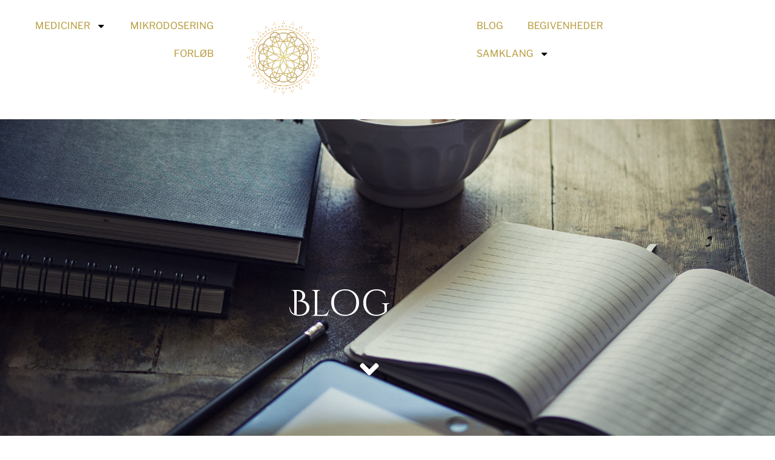

--- FILE ---
content_type: text/css
request_url: https://usercontent.one/wp/sam-klang.dk/wp-content/uploads/elementor/css/post-468.css?ver=1769517137
body_size: 482
content:
.elementor-kit-468{--e-global-color-primary:#103210;--e-global-color-secondary:#54595F;--e-global-color-text:#1A551B;--e-global-color-accent:#B89C3D;--e-global-color-403fe87b:#6E6F71;--e-global-color-3ecefea3:#000000;--e-global-color-12584366:#FFFFFF;--e-global-color-8a4ee9a:#3B4B21;--e-global-color-187fe26:#924209;--e-global-color-d8d0e50:#EDE7E3;--e-global-color-792e9ad:#924209C4;--e-global-color-4824cd2:#3B4B21ED;--e-global-color-eb42b40:#103210B3;--e-global-typography-primary-font-family:"Prata";--e-global-typography-primary-font-weight:300;--e-global-typography-secondary-font-family:"Raleway";--e-global-typography-secondary-font-weight:400;--e-global-typography-text-font-family:"Raleway";--e-global-typography-text-font-weight:400;--e-global-typography-accent-font-family:"Roboto";--e-global-typography-accent-font-weight:500;}.elementor-kit-468 button,.elementor-kit-468 input[type="button"],.elementor-kit-468 input[type="submit"],.elementor-kit-468 .elementor-button{background-color:var( --e-global-color-12584366 );font-size:18px;text-transform:uppercase;color:var( --e-global-color-text );border-style:solid;border-width:1px 1px 1px 1px;border-color:#1A551B;}.elementor-kit-468 button:hover,.elementor-kit-468 button:focus,.elementor-kit-468 input[type="button"]:hover,.elementor-kit-468 input[type="button"]:focus,.elementor-kit-468 input[type="submit"]:hover,.elementor-kit-468 input[type="submit"]:focus,.elementor-kit-468 .elementor-button:hover,.elementor-kit-468 .elementor-button:focus{background-color:var( --e-global-color-accent );color:var( --e-global-color-12584366 );border-style:dashed;border-color:var( --e-global-color-accent );}.elementor-kit-468 e-page-transition{background-color:#FFBC7D;}.elementor-kit-468 a{color:var( --e-global-color-accent );}.elementor-section.elementor-section-boxed > .elementor-container{max-width:1140px;}.e-con{--container-max-width:1140px;}{}h1.entry-title{display:var(--page-title-display);}@media(max-width:1024px){.elementor-section.elementor-section-boxed > .elementor-container{max-width:1024px;}.e-con{--container-max-width:1024px;}}@media(max-width:767px){.elementor-section.elementor-section-boxed > .elementor-container{max-width:767px;}.e-con{--container-max-width:767px;}}

--- FILE ---
content_type: text/css
request_url: https://usercontent.one/wp/sam-klang.dk/wp-content/uploads/elementor/css/post-2783.css?ver=1769517137
body_size: 1005
content:
.elementor-2783 .elementor-element.elementor-element-7f81f25 > .elementor-container > .elementor-column > .elementor-widget-wrap{align-content:center;align-items:center;}.elementor-2783 .elementor-element.elementor-element-7f81f25:not(.elementor-motion-effects-element-type-background), .elementor-2783 .elementor-element.elementor-element-7f81f25 > .elementor-motion-effects-container > .elementor-motion-effects-layer{background-color:#103210;}.elementor-2783 .elementor-element.elementor-element-7f81f25 > .elementor-container{min-height:90px;}.elementor-2783 .elementor-element.elementor-element-7f81f25{transition:background 0.3s, border 0.3s, border-radius 0.3s, box-shadow 0.3s;margin-top:0px;margin-bottom:-30px;padding:0px 0px 0px 0px;z-index:10;}.elementor-2783 .elementor-element.elementor-element-7f81f25 > .elementor-background-overlay{transition:background 0.3s, border-radius 0.3s, opacity 0.3s;}.elementor-2783 .elementor-element.elementor-element-341be85e > .elementor-element-populated{padding:0px 0px 0px 0px;}.elementor-widget-heading .elementor-heading-title{font-family:var( --e-global-typography-primary-font-family ), Sans-serif;font-weight:var( --e-global-typography-primary-font-weight );color:var( --e-global-color-primary );}.elementor-2783 .elementor-element.elementor-element-4049f08{text-align:center;}.elementor-2783 .elementor-element.elementor-element-4049f08 .elementor-heading-title{font-family:"Raleway", Sans-serif;font-size:13px;font-weight:300;color:#FFFFFF;}.elementor-2783 .elementor-element.elementor-element-242b71d > .elementor-element-populated{padding:0px 0px 0px 0px;}.elementor-2783 .elementor-element.elementor-element-b6f8c11{text-align:center;}.elementor-2783 .elementor-element.elementor-element-b6f8c11 .elementor-heading-title{font-family:"Raleway", Sans-serif;font-size:13px;font-weight:300;color:#FFFFFF;}.elementor-2783 .elementor-element.elementor-element-1698cc17{--grid-template-columns:repeat(0, auto);--icon-size:16px;--grid-column-gap:22px;--grid-row-gap:0px;}.elementor-2783 .elementor-element.elementor-element-1698cc17 .elementor-widget-container{text-align:right;}.elementor-2783 .elementor-element.elementor-element-1698cc17 .elementor-social-icon{background-color:rgba(255, 255, 255, 0);--icon-padding:0em;}.elementor-2783 .elementor-element.elementor-element-1698cc17 .elementor-social-icon i{color:#FFFFFF;}.elementor-2783 .elementor-element.elementor-element-1698cc17 .elementor-social-icon svg{fill:#FFFFFF;}.elementor-2783 .elementor-element.elementor-element-1698cc17 .elementor-social-icon:hover{background-color:rgba(255,255,255,0);}.elementor-2783 .elementor-element.elementor-element-1698cc17 .elementor-social-icon:hover i{color:#97BEBF;}.elementor-2783 .elementor-element.elementor-element-1698cc17 .elementor-social-icon:hover svg{fill:#97BEBF;}.elementor-2783 .elementor-element.elementor-element-7011bb1 > .elementor-container > .elementor-column > .elementor-widget-wrap{align-content:center;align-items:center;}.elementor-2783 .elementor-element.elementor-element-7011bb1:not(.elementor-motion-effects-element-type-background), .elementor-2783 .elementor-element.elementor-element-7011bb1 > .elementor-motion-effects-container > .elementor-motion-effects-layer{background-color:#103210;}.elementor-2783 .elementor-element.elementor-element-7011bb1 > .elementor-container{min-height:90px;}.elementor-2783 .elementor-element.elementor-element-7011bb1{transition:background 0.3s, border 0.3s, border-radius 0.3s, box-shadow 0.3s;margin-top:0px;margin-bottom:0px;padding:0px 0px 0px 0px;z-index:10;}.elementor-2783 .elementor-element.elementor-element-7011bb1 > .elementor-background-overlay{transition:background 0.3s, border-radius 0.3s, opacity 0.3s;}.elementor-widget-text-editor{font-family:var( --e-global-typography-text-font-family ), Sans-serif;font-weight:var( --e-global-typography-text-font-weight );color:var( --e-global-color-text );}.elementor-widget-text-editor.elementor-drop-cap-view-stacked .elementor-drop-cap{background-color:var( --e-global-color-primary );}.elementor-widget-text-editor.elementor-drop-cap-view-framed .elementor-drop-cap, .elementor-widget-text-editor.elementor-drop-cap-view-default .elementor-drop-cap{color:var( --e-global-color-primary );border-color:var( --e-global-color-primary );}.elementor-2783 .elementor-element.elementor-element-e8eb042{text-align:center;font-family:"Raleway", Sans-serif;font-size:13px;font-weight:300;color:var( --e-global-color-12584366 );}.elementor-2783 .elementor-element.elementor-element-f43ce17{--spacer-size:25px;}.elementor-2783 .elementor-element.elementor-element-1c77e93 > .elementor-widget-container{margin:0px 0px -14px 0px;padding:0px 0px 0px 0px;}.elementor-2783 .elementor-element.elementor-element-1c77e93{text-align:center;font-family:"Raleway", Sans-serif;font-size:13px;font-weight:300;color:var( --e-global-color-12584366 );}.elementor-2783 .elementor-element.elementor-element-fd4bb44 > .elementor-container > .elementor-column > .elementor-widget-wrap{align-content:center;align-items:center;}.elementor-2783 .elementor-element.elementor-element-fd4bb44:not(.elementor-motion-effects-element-type-background), .elementor-2783 .elementor-element.elementor-element-fd4bb44 > .elementor-motion-effects-container > .elementor-motion-effects-layer{background-color:#103210;}.elementor-2783 .elementor-element.elementor-element-fd4bb44 > .elementor-container{min-height:90px;}.elementor-2783 .elementor-element.elementor-element-fd4bb44{transition:background 0.3s, border 0.3s, border-radius 0.3s, box-shadow 0.3s;margin-top:0px;margin-bottom:-30px;padding:0px 0px 20px 0px;z-index:10;}.elementor-2783 .elementor-element.elementor-element-fd4bb44 > .elementor-background-overlay{transition:background 0.3s, border-radius 0.3s, opacity 0.3s;}.elementor-2783 .elementor-element.elementor-element-aa29f10 > .elementor-element-populated{padding:0px 0px 0px 0px;}.elementor-2783 .elementor-element.elementor-element-a638c9d > .elementor-widget-container{margin:0px 0px 0px 0px;}.elementor-2783 .elementor-element.elementor-element-a638c9d{text-align:start;font-family:"Raleway", Sans-serif;font-size:13px;font-weight:300;color:var( --e-global-color-12584366 );}.elementor-2783 .elementor-element.elementor-element-d84965c > .elementor-element-populated{padding:0px 0px 0px 0px;}.elementor-2783 .elementor-element.elementor-element-7878c4f{text-align:center;font-family:"Raleway", Sans-serif;font-size:13px;font-weight:300;color:var( --e-global-color-12584366 );}.elementor-theme-builder-content-area{height:400px;}.elementor-location-header:before, .elementor-location-footer:before{content:"";display:table;clear:both;}@media(min-width:768px){.elementor-2783 .elementor-element.elementor-element-f540114{width:100%;}}@media(max-width:1024px){.elementor-2783 .elementor-element.elementor-element-7f81f25{padding:10px 20px -10px 20px;}.elementor-2783 .elementor-element.elementor-element-7011bb1{padding:10px 20px -10px 20px;}.elementor-2783 .elementor-element.elementor-element-fd4bb44{padding:10px 20px -10px 20px;}}@media(max-width:767px){.elementor-2783 .elementor-element.elementor-element-7f81f25{padding:20px 20px -6px 20px;}.elementor-2783 .elementor-element.elementor-element-4049f08 > .elementor-widget-container{margin:26px 0px 0px 0px;}.elementor-2783 .elementor-element.elementor-element-4049f08{text-align:center;}.elementor-2783 .elementor-element.elementor-element-4049f08 .elementor-heading-title{line-height:19px;}.elementor-2783 .elementor-element.elementor-element-b6f8c11{text-align:center;}.elementor-2783 .elementor-element.elementor-element-b6f8c11 .elementor-heading-title{line-height:19px;}.elementor-2783 .elementor-element.elementor-element-1698cc17 .elementor-widget-container{text-align:center;}.elementor-2783 .elementor-element.elementor-element-1698cc17 > .elementor-widget-container{padding:0px 0px 20px 0px;}.elementor-2783 .elementor-element.elementor-element-1698cc17{--icon-size:20px;}.elementor-2783 .elementor-element.elementor-element-7011bb1{padding:20px 20px -6px 20px;}.elementor-2783 .elementor-element.elementor-element-fd4bb44{padding:20px 20px -6px 20px;}}@media(max-width:1024px) and (min-width:768px){.elementor-2783 .elementor-element.elementor-element-341be85e{width:20%;}.elementor-2783 .elementor-element.elementor-element-242b71d{width:60%;}.elementor-2783 .elementor-element.elementor-element-3d1f12a8{width:20%;}.elementor-2783 .elementor-element.elementor-element-f540114{width:20%;}.elementor-2783 .elementor-element.elementor-element-aa29f10{width:20%;}.elementor-2783 .elementor-element.elementor-element-d84965c{width:60%;}}

--- FILE ---
content_type: text/css
request_url: https://usercontent.one/wp/sam-klang.dk/wp-content/uploads/elementor/css/post-1010.css?ver=1769520682
body_size: 1415
content:
.elementor-1010 .elementor-element.elementor-element-71f205ea > .elementor-container > .elementor-column > .elementor-widget-wrap{align-content:center;align-items:center;}.elementor-1010 .elementor-element.elementor-element-71f205ea:not(.elementor-motion-effects-element-type-background), .elementor-1010 .elementor-element.elementor-element-71f205ea > .elementor-motion-effects-container > .elementor-motion-effects-layer{background-color:#f9f9f9;background-image:url("https://sam-klang.dk/wp-content/uploads/2020/12/diary-968592_1920.jpg");background-position:center center;background-repeat:no-repeat;background-size:cover;}.elementor-1010 .elementor-element.elementor-element-71f205ea > .elementor-background-overlay{background-color:rgba(122, 122, 122, 0.69);opacity:0.75;transition:background 0.3s, border-radius 0.3s, opacity 0.3s;}.elementor-1010 .elementor-element.elementor-element-71f205ea{transition:background 0.3s, border 0.3s, border-radius 0.3s, box-shadow 0.3s;margin-top:0px;margin-bottom:-52px;padding:210px 210px 210px 210px;}.elementor-1010 .elementor-element.elementor-element-1757c5fa > .elementor-element-populated{padding:0px 0px 0px 0px;}.elementor-1010 .elementor-element.elementor-element-1ec98f0 > .elementor-container{max-width:700px;}.elementor-1010 .elementor-element.elementor-element-4453f17d > .elementor-widget-wrap > .elementor-widget:not(.elementor-widget__width-auto):not(.elementor-widget__width-initial):not(:last-child):not(.elementor-absolute){margin-block-end:22px;}.elementor-widget-heading .elementor-heading-title{font-family:var( --e-global-typography-primary-font-family ), Sans-serif;font-weight:var( --e-global-typography-primary-font-weight );color:var( --e-global-color-primary );}.elementor-1010 .elementor-element.elementor-element-788815eb > .elementor-widget-container{margin:50px 0px 0px 0px;padding:0px 0px 0px 0px;}.elementor-1010 .elementor-element.elementor-element-788815eb{text-align:center;}.elementor-1010 .elementor-element.elementor-element-788815eb .elementor-heading-title{font-family:"Cinzel Decorative", Sans-serif;font-size:60px;font-weight:400;line-height:72px;letter-spacing:0px;color:#FFFFFF;}.elementor-widget-divider{--divider-color:var( --e-global-color-secondary );}.elementor-widget-divider .elementor-divider__text{color:var( --e-global-color-secondary );font-family:var( --e-global-typography-secondary-font-family ), Sans-serif;font-weight:var( --e-global-typography-secondary-font-weight );}.elementor-widget-divider.elementor-view-stacked .elementor-icon{background-color:var( --e-global-color-secondary );}.elementor-widget-divider.elementor-view-framed .elementor-icon, .elementor-widget-divider.elementor-view-default .elementor-icon{color:var( --e-global-color-secondary );border-color:var( --e-global-color-secondary );}.elementor-widget-divider.elementor-view-framed .elementor-icon, .elementor-widget-divider.elementor-view-default .elementor-icon svg{fill:var( --e-global-color-secondary );}.elementor-1010 .elementor-element.elementor-element-5a86fee9{--divider-border-style:solid;--divider-color:rgba(99,115,129,0.34);--divider-border-width:1.8px;}.elementor-1010 .elementor-element.elementor-element-5a86fee9 > .elementor-widget-container{margin:0px 0px 0px 0px;}.elementor-1010 .elementor-element.elementor-element-5a86fee9 .elementor-divider-separator{width:70px;margin:0 auto;margin-center:0;}.elementor-1010 .elementor-element.elementor-element-5a86fee9 .elementor-divider{text-align:center;padding-block-start:7px;padding-block-end:7px;}.elementor-1010 .elementor-element.elementor-element-15de16f7 > .elementor-container{max-width:800px;}.elementor-1010 .elementor-element.elementor-element-15de16f7{margin-top:0px;margin-bottom:0px;padding:0px 0px 0px 0px;}.elementor-1010 .elementor-element.elementor-element-f1da001 > .elementor-element-populated{padding:0px 0px 0px 0px;}.elementor-widget-icon.elementor-view-stacked .elementor-icon{background-color:var( --e-global-color-primary );}.elementor-widget-icon.elementor-view-framed .elementor-icon, .elementor-widget-icon.elementor-view-default .elementor-icon{color:var( --e-global-color-primary );border-color:var( --e-global-color-primary );}.elementor-widget-icon.elementor-view-framed .elementor-icon, .elementor-widget-icon.elementor-view-default .elementor-icon svg{fill:var( --e-global-color-primary );}.elementor-1010 .elementor-element.elementor-element-4dc05604 .elementor-icon-wrapper{text-align:center;}.elementor-1010 .elementor-element.elementor-element-4dc05604.elementor-view-stacked .elementor-icon{background-color:#FFFFFF;}.elementor-1010 .elementor-element.elementor-element-4dc05604.elementor-view-framed .elementor-icon, .elementor-1010 .elementor-element.elementor-element-4dc05604.elementor-view-default .elementor-icon{color:#FFFFFF;border-color:#FFFFFF;}.elementor-1010 .elementor-element.elementor-element-4dc05604.elementor-view-framed .elementor-icon, .elementor-1010 .elementor-element.elementor-element-4dc05604.elementor-view-default .elementor-icon svg{fill:#FFFFFF;}.elementor-1010 .elementor-element.elementor-element-4ea873f3:not(.elementor-motion-effects-element-type-background), .elementor-1010 .elementor-element.elementor-element-4ea873f3 > .elementor-motion-effects-container > .elementor-motion-effects-layer{background-color:var( --e-global-color-12584366 );}.elementor-1010 .elementor-element.elementor-element-4ea873f3{transition:background 0.3s, border 0.3s, border-radius 0.3s, box-shadow 0.3s;margin-top:50px;margin-bottom:50px;}.elementor-1010 .elementor-element.elementor-element-4ea873f3 > .elementor-background-overlay{transition:background 0.3s, border-radius 0.3s, opacity 0.3s;}.elementor-1010 .elementor-element.elementor-element-a58df35 > .elementor-element-populated{transition:background 0.3s, border 0.3s, border-radius 0.3s, box-shadow 0.3s;}.elementor-1010 .elementor-element.elementor-element-a58df35 > .elementor-element-populated > .elementor-background-overlay{transition:background 0.3s, border-radius 0.3s, opacity 0.3s;}.elementor-1010 .elementor-element.elementor-element-8623443{--spacer-size:50px;}.elementor-widget-archive-posts .elementor-button{background-color:var( --e-global-color-accent );font-family:var( --e-global-typography-accent-font-family ), Sans-serif;font-weight:var( --e-global-typography-accent-font-weight );}.elementor-widget-archive-posts .elementor-post__title, .elementor-widget-archive-posts .elementor-post__title a{color:var( --e-global-color-secondary );font-family:var( --e-global-typography-primary-font-family ), Sans-serif;font-weight:var( --e-global-typography-primary-font-weight );}.elementor-widget-archive-posts .elementor-post__meta-data{font-family:var( --e-global-typography-secondary-font-family ), Sans-serif;font-weight:var( --e-global-typography-secondary-font-weight );}.elementor-widget-archive-posts .elementor-post__excerpt p{font-family:var( --e-global-typography-text-font-family ), Sans-serif;font-weight:var( --e-global-typography-text-font-weight );}.elementor-widget-archive-posts .elementor-post__read-more{color:var( --e-global-color-accent );}.elementor-widget-archive-posts a.elementor-post__read-more{font-family:var( --e-global-typography-accent-font-family ), Sans-serif;font-weight:var( --e-global-typography-accent-font-weight );}.elementor-widget-archive-posts .elementor-post__card .elementor-post__badge{background-color:var( --e-global-color-accent );font-family:var( --e-global-typography-accent-font-family ), Sans-serif;font-weight:var( --e-global-typography-accent-font-weight );}.elementor-widget-archive-posts .elementor-pagination{font-family:var( --e-global-typography-secondary-font-family ), Sans-serif;font-weight:var( --e-global-typography-secondary-font-weight );}.elementor-widget-archive-posts .e-load-more-message{font-family:var( --e-global-typography-secondary-font-family ), Sans-serif;font-weight:var( --e-global-typography-secondary-font-weight );}.elementor-widget-archive-posts .elementor-posts-nothing-found{color:var( --e-global-color-text );font-family:var( --e-global-typography-text-font-family ), Sans-serif;font-weight:var( --e-global-typography-text-font-weight );}.elementor-1010 .elementor-element.elementor-element-4fb82fa6{--grid-row-gap:35px;--grid-column-gap:30px;}.elementor-1010 .elementor-element.elementor-element-4fb82fa6 .elementor-posts-container .elementor-post__thumbnail{padding-bottom:calc( 0.6 * 100% );}.elementor-1010 .elementor-element.elementor-element-4fb82fa6:after{content:"0.6";}.elementor-1010 .elementor-element.elementor-element-4fb82fa6 .elementor-post__thumbnail__link{width:100%;}.elementor-1010 .elementor-element.elementor-element-4fb82fa6 .elementor-post__meta-data span + span:before{content:"•";}.elementor-1010 .elementor-element.elementor-element-4fb82fa6 .elementor-post__card{background-color:#EDE7E3;}.elementor-1010 .elementor-element.elementor-element-4fb82fa6 .elementor-post__text{margin-top:20px;}.elementor-1010 .elementor-element.elementor-element-4fb82fa6 .elementor-post__badge{right:0;}.elementor-1010 .elementor-element.elementor-element-4fb82fa6 .elementor-post__card .elementor-post__badge{margin:20px;}.elementor-1010 .elementor-element.elementor-element-4fb82fa6 .elementor-post__title, .elementor-1010 .elementor-element.elementor-element-4fb82fa6 .elementor-post__title a{color:#1A551B;}.elementor-1010 .elementor-element.elementor-element-4fb82fa6 .elementor-post__read-more{color:#1A551B;}.elementor-1010 .elementor-element.elementor-element-f5724ac{--spacer-size:50px;}.elementor-1010 .elementor-element.elementor-element-db8245a > .elementor-widget-container{background-color:var( --e-global-color-12584366 );}.elementor-1010 .elementor-element.elementor-element-a9c4492{--spacer-size:50px;}@media(max-width:1024px){.elementor-1010 .elementor-element.elementor-element-71f205ea{padding:1em 1em 1em 1em;}.elementor-1010 .elementor-element.elementor-element-788815eb .elementor-heading-title{font-size:52px;line-height:62px;}}@media(max-width:767px){.elementor-1010 .elementor-element.elementor-element-71f205ea{padding:8em 1em 20em 1em;}.elementor-1010 .elementor-element.elementor-element-1757c5fa > .elementor-element-populated{padding:55px 0px 0px 0px;}.elementor-1010 .elementor-element.elementor-element-788815eb .elementor-heading-title{font-size:40px;line-height:50px;}.elementor-1010 .elementor-element.elementor-element-4fb82fa6 .elementor-posts-container .elementor-post__thumbnail{padding-bottom:calc( 0.5 * 100% );}.elementor-1010 .elementor-element.elementor-element-4fb82fa6:after{content:"0.5";}.elementor-1010 .elementor-element.elementor-element-4fb82fa6 .elementor-post__thumbnail__link{width:100%;}}